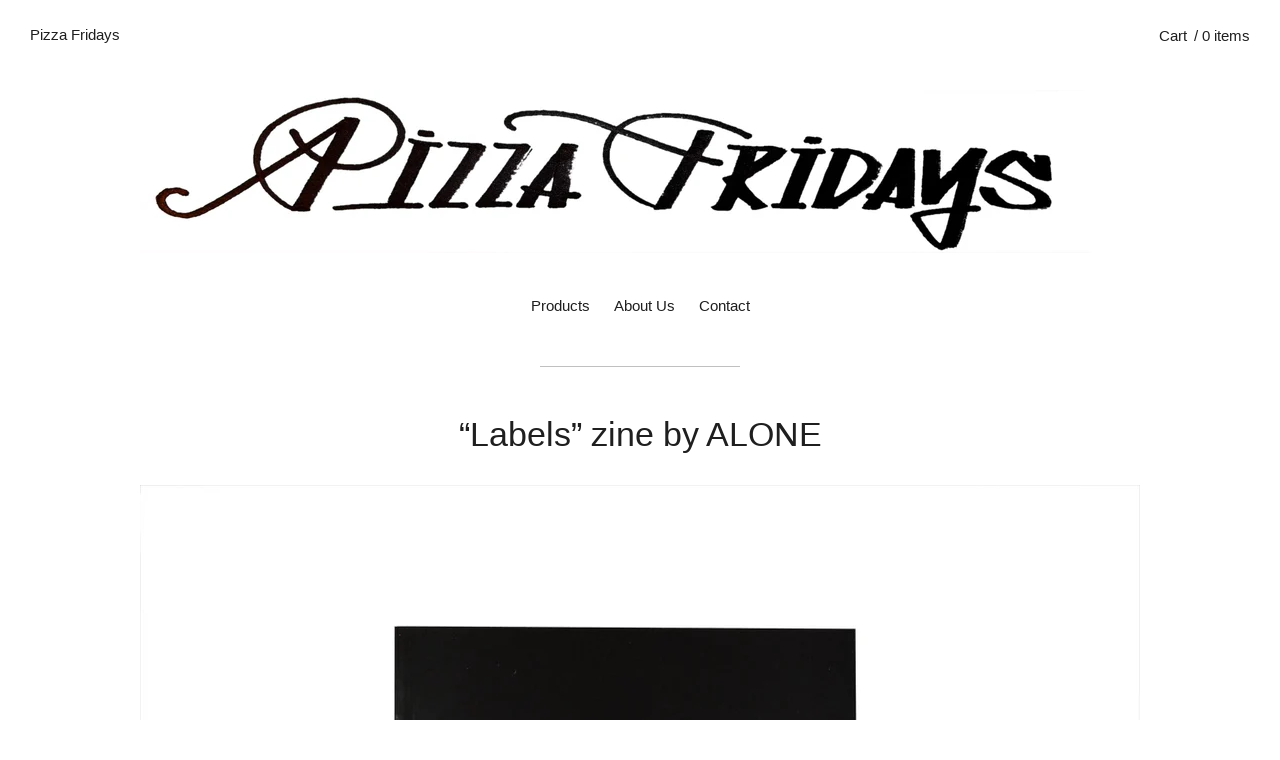

--- FILE ---
content_type: text/html; charset=utf-8
request_url: https://www.pizzafridays.com/product/labels-zine-by-alone
body_size: 4777
content:
<!doctype html>
<!--[if lt IE 9 ]><html class="ltie9" lang="en"><![endif]-->
<!--[if gte IE 9 ]><html class="gteie9" lang="en"><![endif]-->
<!--[if !IE ]> --><html lang="en"><!-- <![endif]-->
<head>
  <title>“Labels” zine by ALONE | Pizza Fridays</title>
  <meta charset="UTF-8">
  <!--[if IE ]><meta http-equiv="X-UA-Compatible" content="IE=edge,chrome=1"><![endif]-->  
  <meta name="viewport" content="initial-scale=1.0, maximum-scale=1, width=device-width" />  
  <link href="/theme_stylesheets/195561969/1638312247/theme.css" media="screen" rel="stylesheet" type="text/css">
  <script src="//ajax.googleapis.com/ajax/libs/jquery/1.11.1/jquery.min.js" type="text/javascript"></script>
  <script src="https://assets.bigcartel.com/theme_assets/73/1.2.3/theme.js?v=1" type="text/javascript"></script>
  <script type="text/javascript" charset="utf-8">
    $(window).load(function() {
      Store.init('product', {
        shippingEnabled: false,
        discountEnabled: false,
        showSearch: false
      });
    });
  </script>  
  
  <!-- IE6-8 support of HTML5 elements -->
  <!--[if lt IE 9]>
  <script src="//html5shim.googlecode.com/svn/trunk/html5.js"></script>
  <![endif]-->
  
  <!-- Served from Big Cartel Storefront -->
<!-- Big Cartel generated meta tags -->
<meta name="generator" content="Big Cartel" />
<meta name="author" content="Pizza Fridays" />
<meta name="description" content="“Labels” by ALONE a book of label designs by ALONE/ALONEONE thick 260 GSM cover with 150 GSM inner paper perfect bound 6&quot; x 6&quot; 42 color..." />
<meta name="referrer" content="strict-origin-when-cross-origin" />
<meta name="product_id" content="83539290" />
<meta name="product_name" content="“Labels” zine by ALONE" />
<meta name="product_permalink" content="labels-zine-by-alone" />
<meta name="theme_name" content="Nova" />
<meta name="theme_version" content="1.2.3" />
<meta property="og:type" content="product" />
<meta property="og:site_name" content="Pizza Fridays" />
<meta property="og:title" content="“Labels” zine by ALONE" />
<meta property="og:url" content="https://www.pizzafridays.com/product/labels-zine-by-alone" />
<meta property="og:description" content="“Labels” by ALONE a book of label designs by ALONE/ALONEONE thick 260 GSM cover with 150 GSM inner paper perfect bound 6&quot; x 6&quot; 42 color..." />
<meta property="og:image" content="https://assets.bigcartel.com/product_images/322366050/PizzaFridays-Labelszine-nobg.jpg?auto=format&amp;fit=max&amp;h=1200&amp;w=1200" />
<meta property="og:image:secure_url" content="https://assets.bigcartel.com/product_images/322366050/PizzaFridays-Labelszine-nobg.jpg?auto=format&amp;fit=max&amp;h=1200&amp;w=1200" />
<meta property="og:price:amount" content="18.00" />
<meta property="og:price:currency" content="USD" />
<meta property="og:availability" content="instock" />
<meta name="twitter:card" content="summary_large_image" />
<meta name="twitter:title" content="“Labels” zine by ALONE" />
<meta name="twitter:description" content="“Labels” by ALONE a book of label designs by ALONE/ALONEONE thick 260 GSM cover with 150 GSM inner paper perfect bound 6&quot; x 6&quot; 42 color..." />
<meta name="twitter:image" content="https://assets.bigcartel.com/product_images/322366050/PizzaFridays-Labelszine-nobg.jpg?auto=format&amp;fit=max&amp;h=1200&amp;w=1200" />
<!-- end of generated meta tags -->

<!-- Big Cartel generated link tags -->
<link rel="canonical" href="https://www.pizzafridays.com/product/labels-zine-by-alone" />
<link rel="alternate" href="https://www.pizzafridays.com/products.xml" type="application/rss+xml" title="Product Feed" />
<link rel="icon" href="/favicon.svg" type="image/svg+xml" />
<link rel="icon" href="/favicon.ico" type="image/x-icon" />
<link rel="apple-touch-icon" href="/apple-touch-icon.png" />
<!-- end of generated link tags -->

<!-- Big Cartel generated structured data -->
<script type="application/ld+json">
{"@context":"https://schema.org","@type":"BreadcrumbList","itemListElement":[{"@type":"ListItem","position":1,"name":"Home","item":"https://www.pizzafridays.com/"},{"@type":"ListItem","position":2,"name":"Products","item":"https://www.pizzafridays.com/products"},{"@type":"ListItem","position":3,"name":"Books + Zines","item":"https://www.pizzafridays.com/category/books-zines"},{"@type":"ListItem","position":4,"name":"“Labels” zine by ALONE","item":"https://www.pizzafridays.com/product/labels-zine-by-alone"}]}
</script>
<script type="application/ld+json">
{"@context":"https://schema.org/","@type":"Product","name":"“Labels” zine by ALONE","url":"https://www.pizzafridays.com/product/labels-zine-by-alone","description":"“Labels” by ALONE\n\na book of label designs by ALONE/ALONEONE\n\nthick 260 GSM cover with 150 GSM inner paper\nperfect bound\n6\u0026quot; x 6\u0026quot;\n42 color pages Signed/numbered edition of 100\nIncludes 3 various hand signed originally designed labels","sku":"83539290","image":["https://assets.bigcartel.com/product_images/322366050/PizzaFridays-Labelszine-nobg.jpg?auto=format\u0026fit=max\u0026h=1200\u0026w=1200","https://assets.bigcartel.com/product_images/ba05ccc2-8bbe-4803-afd1-70dbabdf27b4/labels-zine-by-alone.jpg?auto=format\u0026fit=max\u0026h=1200\u0026w=1200","https://assets.bigcartel.com/product_images/8fd23c62-d4ed-471c-9dde-d7fdab40821d/labels-zine-by-alone.jpg?auto=format\u0026fit=max\u0026h=1200\u0026w=1200","https://assets.bigcartel.com/product_images/f7cfd037-b15d-47d9-b1eb-347fddc2e5de/labels-zine-by-alone.jpg?auto=format\u0026fit=max\u0026h=1200\u0026w=1200","https://assets.bigcartel.com/product_images/fe87d577-c550-44a3-8fcb-84ec909ce87d/labels-zine-by-alone.jpg?auto=format\u0026fit=max\u0026h=1200\u0026w=1200"],"brand":{"@type":"Brand","name":"Pizza Fridays"},"offers":[{"@type":"Offer","name":"“Labels” zine by ALONE","url":"https://www.pizzafridays.com/product/labels-zine-by-alone","sku":"320135862","price":"18.0","priceCurrency":"USD","priceValidUntil":"2027-01-24","availability":"https://schema.org/InStock","itemCondition":"NewCondition","additionalProperty":[{"@type":"PropertyValue","propertyID":"item_group_id","value":"83539290"}],"shippingDetails":[{"@type":"OfferShippingDetails","shippingDestination":{"@type":"DefinedRegion","addressCountry":"US"},"shippingRate":{"@type":"MonetaryAmount","value":"0.0","currency":"USD"}},{"@type":"OfferShippingDetails","shippingDestination":{"@type":"DefinedRegion","addressCountry":"AT"},"shippingRate":{"@type":"MonetaryAmount","value":"16.0","currency":"USD"}},{"@type":"OfferShippingDetails","shippingDestination":{"@type":"DefinedRegion","addressCountry":"AU"},"shippingRate":{"@type":"MonetaryAmount","value":"16.0","currency":"USD"}},{"@type":"OfferShippingDetails","shippingDestination":{"@type":"DefinedRegion","addressCountry":"BE"},"shippingRate":{"@type":"MonetaryAmount","value":"16.0","currency":"USD"}},{"@type":"OfferShippingDetails","shippingDestination":{"@type":"DefinedRegion","addressCountry":"BR"},"shippingRate":{"@type":"MonetaryAmount","value":"16.0","currency":"USD"}},{"@type":"OfferShippingDetails","shippingDestination":{"@type":"DefinedRegion","addressCountry":"CA"},"shippingRate":{"@type":"MonetaryAmount","value":"16.0","currency":"USD"}},{"@type":"OfferShippingDetails","shippingDestination":{"@type":"DefinedRegion","addressCountry":"CH"},"shippingRate":{"@type":"MonetaryAmount","value":"16.0","currency":"USD"}},{"@type":"OfferShippingDetails","shippingDestination":{"@type":"DefinedRegion","addressCountry":"CZ"},"shippingRate":{"@type":"MonetaryAmount","value":"16.0","currency":"USD"}},{"@type":"OfferShippingDetails","shippingDestination":{"@type":"DefinedRegion","addressCountry":"DE"},"shippingRate":{"@type":"MonetaryAmount","value":"16.0","currency":"USD"}},{"@type":"OfferShippingDetails","shippingDestination":{"@type":"DefinedRegion","addressCountry":"DK"},"shippingRate":{"@type":"MonetaryAmount","value":"16.0","currency":"USD"}},{"@type":"OfferShippingDetails","shippingDestination":{"@type":"DefinedRegion","addressCountry":"ES"},"shippingRate":{"@type":"MonetaryAmount","value":"16.0","currency":"USD"}},{"@type":"OfferShippingDetails","shippingDestination":{"@type":"DefinedRegion","addressCountry":"FI"},"shippingRate":{"@type":"MonetaryAmount","value":"16.0","currency":"USD"}},{"@type":"OfferShippingDetails","shippingDestination":{"@type":"DefinedRegion","addressCountry":"FR"},"shippingRate":{"@type":"MonetaryAmount","value":"16.0","currency":"USD"}},{"@type":"OfferShippingDetails","shippingDestination":{"@type":"DefinedRegion","addressCountry":"GB"},"shippingRate":{"@type":"MonetaryAmount","value":"16.0","currency":"USD"}},{"@type":"OfferShippingDetails","shippingDestination":{"@type":"DefinedRegion","addressCountry":"GR"},"shippingRate":{"@type":"MonetaryAmount","value":"16.0","currency":"USD"}},{"@type":"OfferShippingDetails","shippingDestination":{"@type":"DefinedRegion","addressCountry":"HU"},"shippingRate":{"@type":"MonetaryAmount","value":"16.0","currency":"USD"}},{"@type":"OfferShippingDetails","shippingDestination":{"@type":"DefinedRegion","addressCountry":"IE"},"shippingRate":{"@type":"MonetaryAmount","value":"16.0","currency":"USD"}},{"@type":"OfferShippingDetails","shippingDestination":{"@type":"DefinedRegion","addressCountry":"IL"},"shippingRate":{"@type":"MonetaryAmount","value":"16.0","currency":"USD"}},{"@type":"OfferShippingDetails","shippingDestination":{"@type":"DefinedRegion","addressCountry":"IN"},"shippingRate":{"@type":"MonetaryAmount","value":"16.0","currency":"USD"}},{"@type":"OfferShippingDetails","shippingDestination":{"@type":"DefinedRegion","addressCountry":"IT"},"shippingRate":{"@type":"MonetaryAmount","value":"16.0","currency":"USD"}},{"@type":"OfferShippingDetails","shippingDestination":{"@type":"DefinedRegion","addressCountry":"JP"},"shippingRate":{"@type":"MonetaryAmount","value":"16.0","currency":"USD"}},{"@type":"OfferShippingDetails","shippingDestination":{"@type":"DefinedRegion","addressCountry":"KR"},"shippingRate":{"@type":"MonetaryAmount","value":"16.0","currency":"USD"}},{"@type":"OfferShippingDetails","shippingDestination":{"@type":"DefinedRegion","addressCountry":"NL"},"shippingRate":{"@type":"MonetaryAmount","value":"16.0","currency":"USD"}},{"@type":"OfferShippingDetails","shippingDestination":{"@type":"DefinedRegion","addressCountry":"NO"},"shippingRate":{"@type":"MonetaryAmount","value":"16.0","currency":"USD"}},{"@type":"OfferShippingDetails","shippingDestination":{"@type":"DefinedRegion","addressCountry":"NZ"},"shippingRate":{"@type":"MonetaryAmount","value":"16.0","currency":"USD"}},{"@type":"OfferShippingDetails","shippingDestination":{"@type":"DefinedRegion","addressCountry":"PL"},"shippingRate":{"@type":"MonetaryAmount","value":"16.0","currency":"USD"}},{"@type":"OfferShippingDetails","shippingDestination":{"@type":"DefinedRegion","addressCountry":"PT"},"shippingRate":{"@type":"MonetaryAmount","value":"16.0","currency":"USD"}},{"@type":"OfferShippingDetails","shippingDestination":{"@type":"DefinedRegion","addressCountry":"RO"},"shippingRate":{"@type":"MonetaryAmount","value":"16.0","currency":"USD"}},{"@type":"OfferShippingDetails","shippingDestination":{"@type":"DefinedRegion","addressCountry":"SE"},"shippingRate":{"@type":"MonetaryAmount","value":"16.0","currency":"USD"}},{"@type":"OfferShippingDetails","shippingDestination":{"@type":"DefinedRegion","addressCountry":"SK"},"shippingRate":{"@type":"MonetaryAmount","value":"16.0","currency":"USD"}}]}]}
</script>

<!-- end of generated structured data -->

<script>
  window.bigcartel = window.bigcartel || {};
  window.bigcartel = {
    ...window.bigcartel,
    ...{"account":{"id":3365207,"host":"www.pizzafridays.com","bc_host":"pizzafridays.bigcartel.com","currency":"USD","country":{"code":"US","name":"United States"}},"theme":{"name":"Nova","version":"1.2.3","colors":{"primary_text_color":"#1f1f1f","link_text_color":"#9c9d9e","link_hover_color":"#541d25","background_color":"#ffffff","button_background_color":null,"button_text_color":null,"button_hover_background_color":null}},"checkout":{"payments_enabled":true,"paypal_merchant_id":"WCBGRG9WLV7NA"},"product":{"id":83539290,"name":"“Labels” zine by ALONE","permalink":"labels-zine-by-alone","position":5,"url":"/product/labels-zine-by-alone","status":"active","created_at":"2021-10-27T07:48:53.000Z","has_password_protection":false,"images":[{"url":"https://assets.bigcartel.com/product_images/322366050/PizzaFridays-Labelszine-nobg.jpg?auto=format\u0026fit=max\u0026h=1000\u0026w=1000","width":1080,"height":1080},{"url":"https://assets.bigcartel.com/product_images/ba05ccc2-8bbe-4803-afd1-70dbabdf27b4/labels-zine-by-alone.jpg?auto=format\u0026fit=max\u0026h=1000\u0026w=1000","width":1000,"height":1000},{"url":"https://assets.bigcartel.com/product_images/8fd23c62-d4ed-471c-9dde-d7fdab40821d/labels-zine-by-alone.jpg?auto=format\u0026fit=max\u0026h=1000\u0026w=1000","width":1000,"height":1000},{"url":"https://assets.bigcartel.com/product_images/f7cfd037-b15d-47d9-b1eb-347fddc2e5de/labels-zine-by-alone.jpg?auto=format\u0026fit=max\u0026h=1000\u0026w=1000","width":1000,"height":1000},{"url":"https://assets.bigcartel.com/product_images/fe87d577-c550-44a3-8fcb-84ec909ce87d/labels-zine-by-alone.jpg?auto=format\u0026fit=max\u0026h=1000\u0026w=1000","width":1000,"height":1000}],"price":18.0,"default_price":18.0,"tax":0.0,"on_sale":false,"description":"“Labels” by ALONE\r\n\r\na book of label designs by ALONE/ALONEONE\r\n\r\nthick 260 GSM cover with 150 GSM inner paper\r\nperfect bound\r\n6\" x 6\"\r\n42 color pages Signed/numbered edition of 100\r\nIncludes 3 various hand signed originally designed labels","has_option_groups":false,"options":[{"id":320135862,"name":"“Labels” zine by ALONE","price":18.0,"sold_out":false,"has_custom_price":false,"option_group_values":[],"isLowInventory":false,"isAlmostSoldOut":false}],"artists":[],"categories":[{"id":13222486,"name":"Books + Zines","permalink":"books-zines","url":"/category/books-zines"}],"option_groups":[],"shipping":[{"amount_alone":0.0,"amount_with_others":0.0,"country":{"id":43,"name":"United States","code":"US"}},{"amount_alone":16.0,"amount_with_others":1.0}]},"page":{"type":"product"}}
  }
</script>
<script async src="https://www.paypal.com/sdk/js?client-id=AbPSFDwkxJ_Pxau-Ek8nKIMWIanP8jhAdSXX5MbFoCq_VkpAHX7DZEbfTARicVRWOVUgeUt44lu7oHF-&merchant-id=WCBGRG9WLV7NA&currency=USD&components=messages,buttons" data-partner-attribution-id="BigCartel_SP_PPCP" data-namespace="PayPalSDK"></script>
<style type="text/css">.bc-product-video-embed { width: 100%; max-width: 640px; margin: 0 auto 1rem; } .bc-product-video-embed iframe { aspect-ratio: 16 / 9; width: 100%; border: 0; }</style>
<script type="text/javascript">
  var _bcaq = _bcaq || [];
  _bcaq.push(['_setUrl','stats1.bigcartel.com']);_bcaq.push(['_trackVisit','3365207']);_bcaq.push(['_trackProduct','83539290','3365207']);
  (function() {
    var bca = document.createElement('script'); bca.type = 'text/javascript'; bca.async = true;
    bca.src = '/stats.min.js';
    var s = document.getElementsByTagName('script')[0]; s.parentNode.insertBefore(bca, s);
  })();
</script>
<script src="/assets/currency-formatter-e6d2ec3fd19a4c813ec8b993b852eccecac4da727de1c7e1ecbf0a335278e93a.js"></script>
</head>
<body id="product" class="theme ">	
	
  <header id="site_header">
    <div id="branding" >
      <h1><a href="/" title="Home">Pizza Fridays</a></h1>
    </div>
    
    <nav id="cart_nav">
      <ul>
      	<li id="menu"><a href="#site_footer">Menu</a></li>
		       	
        <li id="cart_info"><a href="/cart" title="Cart">Cart<span>/ 0 items</span></a></li>      
      </ul>
    </nav>
  </header>
  
  <div id="site_content" class="canvas grid">
    
    <div id="theme_image">
      <img src="https://assets.bigcartel.com/theme_images/33875068/Pizzafridays-header-logo-2017.jpg?auto=format&fit=max&w=1000" alt="Pizza Fridays" />
    </div>
    

    <nav id="nav_primary">
      <ul><li><a href="/products" title="Shop Products">Products</a></li><li><a title="View About Us" href="/about-us">About Us</a></li><li><a href="/contact" title="Contact Us">Contact</a></li></ul>      
      <span class="keyline"></span>
    </nav>    

    
   
    
      <header id="content_header">
  <h1>“Labels” zine by ALONE</h1>
</header>

<section class="product_images galy">
    <div class="spinner"></div>  
    <ul class="slides">
      
      <li >
		  	<img src="https://assets.bigcartel.com/product_images/322366050/PizzaFridays-Labelszine-nobg.jpg?auto=format&fit=max&w=1000" alt="Image of “Labels” zine by ALONE" />
      </li>
      
      <li >
		  	<img src="https://assets.bigcartel.com/product_images/ba05ccc2-8bbe-4803-afd1-70dbabdf27b4/labels-zine-by-alone.jpg?auto=format&fit=max&w=1000" alt="Image of “Labels” zine by ALONE" />
      </li>
      
      <li >
		  	<img src="https://assets.bigcartel.com/product_images/8fd23c62-d4ed-471c-9dde-d7fdab40821d/labels-zine-by-alone.jpg?auto=format&fit=max&w=1000" alt="Image of “Labels” zine by ALONE" />
      </li>
      
      <li >
		  	<img src="https://assets.bigcartel.com/product_images/f7cfd037-b15d-47d9-b1eb-347fddc2e5de/labels-zine-by-alone.jpg?auto=format&fit=max&w=1000" alt="Image of “Labels” zine by ALONE" />
      </li>
      
      <li class="solo">
		  	<img src="https://assets.bigcartel.com/product_images/fe87d577-c550-44a3-8fcb-84ec909ce87d/labels-zine-by-alone.jpg?auto=format&fit=max&w=1000" alt="Image of “Labels” zine by ALONE" />
      </li>
      
    </ul>
</section>

<section class="product_info active">
  <section class="product_price">
	  
	  <h3 class="price"> <span class="currency_sign">$</span>18.00</h3>
	  
  </section>  

	
  <section id="product_sharing">
		<a href="">Share</a>
	  <ul>	
			<li><a href="#" id="close_sharing">Close</a></li>	  
			<li><a target="_blank" href="http://twitter.com/share?url=https://www.pizzafridays.com/product/labels-zine-by-alone&text=Check out Pizza Fridays's">Twitter</a></li>
			<li><a target="_blank" href="https://www.facebook.com/sharer/sharer.php?u=https://www.pizzafridays.com/product/labels-zine-by-alone">Facebook</a></li>
			<li><a target="_blank" href="http://pinterest.com/pin/create/button/?url=https://www.pizzafridays.com/product/labels-zine-by-alone&media=https://assets.bigcartel.com/product_images/322366050/PizzaFridays-Labelszine-nobg.jpg">Pinterest</a></li>
	  </ul>		
  </section>
	  
  
  <section id="product_options">    
    
      <form method="post" accept-charset="utf8" action="/cart">
        
          <input type="hidden" name="cart[add][id]" id="option" value="320135862" />
          <button id="product-addtocart" name="submit" type="submit" class="button">Buy Now</button>          
        
      </form>
                    
  </section>
</section>

<section id="page_body">
  
  <div class="product_description">
    <p>“Labels” by ALONE</p>
<p>a book of label designs by ALONE/ALONEONE</p>
<p>thick 260 GSM cover with 150 GSM inner paper
<br />perfect bound
<br />6" x 6"
<br />42 color pages Signed/numbered edition of 100
<br />Includes 3 various hand signed originally designed labels</p>
  </div>
  
  
    
</section>

<nav id="pagination">
  <ul>
  <li id="pag_prev"><a href="/product/leave-your-mark-zine-issue-2-by-alone" class="button">Previous</a></li><li id="pag_next"><a href="/product/socialdistancingzine" class="button">Next</a></li>
  </ul>
</nav>     
    
         
  </div> 
  
  <footer id="site_footer">
  	<div class="canvas">
  		<nav>
	    	<ul><li><a href="/products" title="Shop Products">Products</a></li><li><a title="View About Us" href="/about-us">About Us</a></li><li><a href="/contact" title="Contact Us">Contact</a></li></ul> 
  		</nav>
        
          <ul id="social_links">
            
            
            
              <li><a title="Instagram" href="https://www.instagram.com/pizza_fridays/">Instagram</a></li>
            
            
            
    		  		<li id="website"><a href="http://pizzafridays.com">pizzafridays.com</a></li>
    		  			
          </ul>
        		  
			<div id="badge"><a href="https://www.bigcartel.com/?utm_source=bigcartel&utm_medium=storefront&utm_campaign=3365207&utm_term=pizzafridays" data-bc-hook="attribution" rel="nofollow">Powered by Big Cartel</a></div>     
  	</div>
  </footer>   
<script defer src="https://static.cloudflareinsights.com/beacon.min.js/vcd15cbe7772f49c399c6a5babf22c1241717689176015" integrity="sha512-ZpsOmlRQV6y907TI0dKBHq9Md29nnaEIPlkf84rnaERnq6zvWvPUqr2ft8M1aS28oN72PdrCzSjY4U6VaAw1EQ==" data-cf-beacon='{"rayId":"9c2bb85e3fdaf8bb","version":"2025.9.1","serverTiming":{"name":{"cfExtPri":true,"cfEdge":true,"cfOrigin":true,"cfL4":true,"cfSpeedBrain":true,"cfCacheStatus":true}},"token":"44d6648085c9451aa740849b0372227e","b":1}' crossorigin="anonymous"></script>
</body>
</html>

--- FILE ---
content_type: text/css; charset=utf-8
request_url: https://www.pizzafridays.com/theme_stylesheets/195561969/1638312247/theme.css
body_size: 14819
content:
/*
 * jQuery FlexSlider v2.0
 * http://www.woothemes.com/flexslider/
 *
 * Copyright 2012 WooThemes
 * Free to use under the GPLv2 license.
 * http://www.gnu.org/licenses/gpl-2.0.html
 *
 * Contributing author: Tyler Smith (@mbmufffin)
 */

 
/* Browser Resets */

.flex-container a:active,
.flexslider a:active,
.flex-container a:focus,
.flexslider a:focus  {outline: none;}
.slides,
.flex-control-nav,
.flex-direction-nav {margin: 0; padding: 0; list-style: none;} 

/* FlexSlider Necessary Styles
*********************************/ 
.flexslider {margin: 0; padding: 0;}
.flexslider .slides > li {display: none; -webkit-backface-visibility: hidden;} /* Hide the slides before the JS is loaded. Avoids image jumping */
.flexslider .slides img {width: 100%; display: block;}
.flex-pauseplay span {text-transform: capitalize;}

/* Clearfix for the .slides element */
.slides:after {content: "."; display: block; clear: both; visibility: hidden; line-height: 0; height: 0;} 
html[xmlns] .slides {display: block;} 
* html .slides {height: 1%;}

/* No JavaScript Fallback */
/* If you are not using another script, such as Modernizr, make sure you
 * include js that eliminates this class on page load */
.no-js .slides > li:first-child {display: block;}


/* FlexSlider Default Theme
*********************************/
.flexslider {margin: 0 0 60px; background: #fff; border: 4px solid #fff; position: relative; -webkit-border-radius: 4px; -moz-border-radius: 4px; -o-border-radius: 4px; border-radius: 4px; -webkit-box-shadow: 0 1px 4px rgba(0,0,0,.2); zoom: 1;}
.flex-viewport {max-height: 2000px; -webkit-transition: all 1s ease; -moz-transition: all 1s ease; transition: all 1s ease; -webkit-perspective: 1000; -webkit-backface-visibility: hidden;}
.loading .flex-viewport {max-height: 300px;}
.flexslider .slides {zoom: 1;}

.carousel li {margin-right: 5px}


/* Direction Nav */
.flex-direction-nav a { width: 24px; height: 39px; margin: -20px 0 0; display: block; background: no-repeat 0 0; background-image: url([data-uri]); position: absolute !important; top: 50%; cursor: pointer; text-indent: -9999px; opacity: .5; -webkit-transition: all .3s ease; border: none !important;}
.flex-direction-nav a:hover { opacity: .8; }
.flex-direction-nav .flex-next {background-position: 100% 0; right: -50px; }
.flex-direction-nav .flex-prev {left: -50px;}
.flexslider:hover .flex-next {opacity: 0.8; right: 5px;}
.flexslider:hover .flex-prev {opacity: 0.8; left: 5px;}
.flexslider:hover .flex-next:hover, .flexslider:hover .flex-prev:hover {opacity: 1;}
.flex-direction-nav .disabled {opacity: .3!important; filter:alpha(opacity=30); cursor: default;}

/* Control Nav */
.flex-control-nav {width: 100%; position: absolute; bottom: -40px; text-align: center;}
.flex-control-nav li {margin: 0 3px !important; display: inline-block; zoom: 1; *display: inline;}
.flex-control-paging li a { border: none; width: 6px; height: 6px; display: block; background: #666; background: rgba(0,0,0,0.5); cursor: pointer; text-indent: -9999px; -webkit-border-radius: 20px; -moz-border-radius: 20px; -o-border-radius: 20px; border-radius: 20px; box-shadow: inset 0 0 3px rgba(0,0,0,0.3);}
.flex-control-paging li a:hover { background: #333; background: rgba(0,0,0,0.7); }
.flex-control-paging li a.flex-active { background: #000; background: rgba(0,0,0,0.9); cursor: default; }

.flex-control-thumbs {margin: 5px 0 0; position: static; overflow: hidden;}
.flex-control-thumbs li {width: 25%; float: left; margin: 0;}
.flex-control-thumbs img {width: 100%; display: block; opacity: .7; cursor: pointer;}
.flex-control-thumbs img:hover {opacity: 1;}
.flex-control-thumbs .active {opacity: 1; cursor: default;}

@media screen and (max-width: 860px) {
  .flex-direction-nav .flex-prev {opacity: 1; left: 0;}
  .flex-direction-nav .flex-next {opacity: 1; right: 0;}
}
.slides img { opacity:0; }
/**** Isotope Filtering ****/


.isotope-item {
  z-index: 2;
}

.isotope-hidden.isotope-item {
  pointer-events: none;
  z-index: 1;
}

/**** Isotope CSS3 transitions ****/

.isotope,
.isotope .isotope-item {
  -webkit-transition-duration: 0.8s;
     -moz-transition-duration: 0.8s;
      -ms-transition-duration: 0.8s;
       -o-transition-duration: 0.8s;
          transition-duration: 0.8s;
}

.isotope {
  -webkit-transition-property: height, width;
     -moz-transition-property: height, width;
      -ms-transition-property: height, width;
       -o-transition-property: height, width;
          transition-property: height, width;
}

.isotope .isotope-item {
  -webkit-transition-property: -webkit-transform, opacity;
     -moz-transition-property:    -moz-transform, opacity;
      -ms-transition-property:     -ms-transform, opacity;
       -o-transition-property:      -o-transform, opacity;
          transition-property:         transform, opacity;
}

/**** disabling Isotope CSS3 transitions ****/

.isotope.no-transition,
.isotope.no-transition .isotope-item,
.isotope .isotope-item.no-transition {
  -webkit-transition-duration: 0s;
     -moz-transition-duration: 0s;
      -ms-transition-duration: 0s;
       -o-transition-duration: 0s;
          transition-duration: 0s;
}
/* -------------------------------------------------------------- 
  CSS Reset [ Resets default browser styles ]
-------------------------------------------------------------- */

/* http://meyerweb.com/eric/tools/css/reset/  v2.0 | 20110126   License: none (public domain) */


html,body,div,span,applet,object,iframe,h1,h2,h3,h4,h5,h6,p,blockquote,pre,a,abbr,acronym,address,big,cite,code,del,dfn,em,img,ins,kbd,q,s,samp,small,strike,strong,sub,sup,tt,var,b,u,i,center,dl,dt,dd,ol,ul,li,fieldset,form,label,legend,table,caption,tbody,tfoot,thead,tr,th,td,article,aside,canvas,details,embed,figure,figcaption,footer,header,hgroup,menu,nav,output,ruby,section,summary,time,mark,audio,video{border:0;font-size:100%;font:inherit;vertical-align:baseline;margin:0;padding:0;}article,aside,details,figcaption,figure,footer,header,hgroup,menu,nav,section{display:block;}body{line-height:1;}ol,ul{list-style:none;}blockquote,q{quotes:none;}blockquote:before,blockquote:after,q:before,q:after{content:none;}table{border-collapse:collapse;border-spacing:0;}


/*! normalize.css v2.1.0 | MIT License | git.io/normalize */

/* ==========================================================================
   HTML5 display definitions
   ========================================================================== */

/**
 * Correct `block` display not defined in IE 8/9.
 */

article,
aside,
details,
figcaption,
figure,
footer,
header,
hgroup,
main,
nav,
section,
summary {
    display: block;
}

/**
 * Correct `inline-block` display not defined in IE 8/9.
 */

audio,
canvas,
video {
    display: inline-block;
}

/**
 * Prevent modern browsers from displaying `audio` without controls.
 * Remove excess height in iOS 5 devices.
 */

audio:not([controls]) {
    display: none;
    height: 0;
}

/**
 * Address styling not present in IE 8/9.
 */

[hidden] {
    display: none;
}

/* ==========================================================================
   Base
   ========================================================================== */

/**
 * 1. Set default font family to sans-serif.
 * 2. Prevent iOS text size adjust after orientation change, without disabling
 *    user zoom.
 */

html {
    font-family: sans-serif; /* 1 */
    -webkit-text-size-adjust: 100%; /* 2 */
    -ms-text-size-adjust: 100%; /* 2 */
}

/**
 * Remove default margin.
 */

body {
    margin: 0;
}

/* ==========================================================================
   Links
   ========================================================================== */

/**
 * Address `outline` inconsistency between Chrome and other browsers.
 */

a:focus {
    outline: thin dotted;
}

/**
 * Improve readability when focused and also mouse hovered in all browsers.
 */

a:active,
a:hover {
    outline: 0;
}

/* ==========================================================================
   Typography
   ========================================================================== */

/**
 * Address variable `h1` font-size and margin within `section` and `article`
 * contexts in Firefox 4+, Safari 5, and Chrome.

h1 {
    font-size: 2em;
    margin: 0.67em 0;
}

 */

/**
 * Address styling not present in IE 8/9, Safari 5, and Chrome.
 */

abbr[title] {
    border-bottom: none;
}

/**
 * Address style set to `bolder` in Firefox 4+, Safari 5, and Chrome.
 */

b,
strong {
    font-weight: bold;
}

/**
 * Address styling not present in Safari 5 and Chrome.
 */

dfn {
    font-style: italic;
}

/**
 * Address differences between Firefox and other browsers.
 */

hr {
    -moz-box-sizing: content-box;
    box-sizing: content-box;
    height: 0;
}

/**
 * Address styling not present in IE 8/9.
 */

mark {
    background: #ff0;
    color: #000;
}

/**
 * Correct font family set oddly in Safari 5 and Chrome.
 */

code,
kbd,
pre,
samp {
    font-family: monospace, serif;
    font-size: 1em;
}

/**
 * Improve readability of pre-formatted text in all browsers.
 */

pre {
    white-space: pre-wrap;
}

/**
 * Set consistent quote types.
 */

q {
    quotes: "\201C" "\201D" "\2018" "\2019";
}

/**
 * Address inconsistent and variable font size in all browsers.
 */

small {
    font-size: 80%;
}

/**
 * Prevent `sub` and `sup` affecting `line-height` in all browsers.
 */

sub,
sup {
    font-size: 75%;
    line-height: 0;
    position: relative;
    vertical-align: baseline;
}

sup {
    top: -0.5em;
}

sub {
    bottom: -0.25em;
}

/* ==========================================================================
   Embedded content
   ========================================================================== */

/**
 * Remove border when inside `a` element in IE 8/9.
 */

img {
    border: 0;
}

/**
 * Correct overflow displayed oddly in IE 9.
 */

svg:not(:root) {
    overflow: hidden;
}

/* ==========================================================================
   Figures
   ========================================================================== */

/**
 * Address margin not present in IE 8/9 and Safari 5.
 */

figure {
    margin: 0;
}

/* ==========================================================================
   Forms
   ========================================================================== */

/**
 * Define consistent border, margin, and padding.
 */

fieldset {
    border: 1px solid #c0c0c0;
    margin: 0 2px;
    padding: 0.35em 0.625em 0.75em;
}

/**
 * 1. Correct `color` not being inherited in IE 8/9.
 * 2. Remove padding so people aren't caught out if they zero out fieldsets.
 */

legend {
    border: 0; /* 1 */
    padding: 0; /* 2 */
}

/**
 * 1. Correct font family not being inherited in all browsers.
 * 2. Correct font size not being inherited in all browsers.
 * 3. Address margins set differently in Firefox 4+, Safari 5, and Chrome.
 */

button,
input,
select,
textarea {
    font-family: inherit; /* 1 */
    font-size: 100%; /* 2 */
    margin: 0; /* 3 */
}

/**
 * Address Firefox 4+ setting `line-height` on `input` using `!important` in
 * the UA stylesheet.
 */

button,
input {
    line-height: normal;
}

/**
 * Address inconsistent `text-transform` inheritance for `button` and `select`.
 * All other form control elements do not inherit `text-transform` values.
 * Correct `button` style inheritance in Chrome, Safari 5+, and IE 8+.
 * Correct `select` style inheritance in Firefox 4+ and Opera.
 */

button,
select {
    text-transform: none;
}

/**
 * 1. Avoid the WebKit bug in Android 4.0.* where (2) destroys native `audio`
 *    and `video` controls.
 * 2. Correct inability to style clickable `input` types in iOS.
 * 3. Improve usability and consistency of cursor style between image-type
 *    `input` and others.
 */

button,
html input[type="button"], /* 1 */
input[type="reset"],
input[type="submit"] {
    -webkit-appearance: button; /* 2 */
    cursor: pointer; /* 3 */
}

/**
 * Re-set default cursor for disabled elements.
 */

button[disabled],
html input[disabled] {
    cursor: default;
}

/**
 * 1. Address box sizing set to `content-box` in IE 8/9.
 * 2. Remove excess padding in IE 8/9.
 */

input[type="checkbox"],
input[type="radio"] {
    box-sizing: border-box; /* 1 */
    padding: 0; /* 2 */
}

/**
 * 1. Address `appearance` set to `searchfield` in Safari 5 and Chrome.
 * 2. Address `box-sizing` set to `border-box` in Safari 5 and Chrome
 *    (include `-moz` to future-proof).
 */

input[type="search"] {
    -webkit-appearance: textfield; /* 1 */
    -moz-box-sizing: content-box;
    -webkit-box-sizing: content-box; /* 2 */
    box-sizing: content-box;
}

/**
 * Remove inner padding and search cancel button in Safari 5 and Chrome
 * on OS X.
 */

input[type="search"]::-webkit-search-cancel-button,
input[type="search"]::-webkit-search-decoration {
    -webkit-appearance: none;
}

/**
 * Remove inner padding and border in Firefox 4+.
 */

button::-moz-focus-inner,
input::-moz-focus-inner {
    border: 0;
    padding: 0;
}

/**
 * 1. Remove default vertical scrollbar in IE 8/9.
 * 2. Improve readability and alignment in all browsers.
 */

textarea {
    overflow: auto; /* 1 */
    vertical-align: top; /* 2 */
}

/* ==========================================================================
   Tables
   ========================================================================== */

/**
 * Remove most spacing between table cells.
 */

table {
    border-collapse: collapse;
    border-spacing: 0;
}
/* -------------------------------------------------------------- 
  Base styles
-------------------------------------------------------------- */
body {
  font-family: "Helvetica Neue", Helvetica, Arial, sans-serif;
  font-size: 15px;
  color: #1f1f1f;
  text-rendering: optimizeLegibility;
  -webkit-font-smoothing: antialiased;
  -moz-osx-font-smoothing: grayscale;
  background-color: #ffffff;
  background-image:  none ;
  background-repeat: repeat;
}

::-moz-selection {
  background: #9c9d9e;
  color: #ffffff;
}

::selection {
  background: #9c9d9e;
  color: #ffffff;
}

p, blockquote, ul, ol, dl {
  margin-bottom: 1.2em;
  line-height: 1.4em;
}

h1, h2, h3, h4, h5, h6 {
  margin-bottom: 1.2em;
  line-height: 1.4em;
}

strong, b {
  font-weight: bold;
}

em, i {
  font-style: italic;
}

a,
a:link,
a:visited {
  color: #9c9d9e;
  text-decoration: none;
  outline: none;
  cursor: pointer;
}

a:hover,
a:active {
  color: #541d25;
}

a img {
  display: block;
  text-decoration: none;
  border: none;
}

img {
  border: none;
  -ms-interpolation-mode: bicubic;
}

img,
embed,
object,
video {
  max-width: 100%;
}

/* -------------------------------------------------------------- 
  Elements / Shared
-------------------------------------------------------------- */
button {
  -webkit-font-smoothing: antialiased;
  -moz-osx-font-smoothing: grayscale;
}

.button {
  padding: 13px 30px;
  line-height: 1.4em !important;
  margin: 0;
  border: 1px solid #c0c0c0;
  color: #888888 !important;
  background: transparent;
  cursor: pointer;
  font-family: "Helvetica Neue", Helvetica, Arial, sans-serif;
  font-size: 15px;
  text-align: center;
  -webkit-font-smoothing: antialiased;
  -moz-osx-font-smoothing: grayscale;
}

.button:hover {
  color: #541d25 !important;
  border-color: #541d25;
}

.button.disabled:hover {
  cursor: default;
}

input,
textarea {
  padding: 10px 8px;
  width: auto;
  font-family: "Helvetica Neue", Helvetica, Arial, sans-serif;
  background: #ffffff;
  outline: none;
  -webkit-font-smoothing: antialiased;
  -moz-osx-font-smoothing: grayscale;
}

li:hover textarea,
li:hover input {
  background: #ececec;
}

input:focus,
textarea:focus {
  color: #ffffff;
  outline: none;
  background: #9c9d9e !important;
}

label {
  display: block;
  float: left;
  width: 170px;
  padding-right: 30px;
  margin-top: 10px;
  text-align: right;
}

ul#error {
  max-width: 550px;
  margin: 20px auto 80px;
  text-align: center;
  color: #e36aa6;
}

ul#error li {
  padding: 14px;
  margin-bottom: 1px;
  background: #fef1f8;
}

.message {
  max-width: 500px;
  margin: 110px auto 0;
  padding: 25px 25px;
  text-align: center;
}

.message p {
  font-size: 15px;
  margin-bottom: 0;
}

#search {
  position: relative;
  margin-right: 10px;
}

#search #search-form a {
  position: absolute;
  right: 0;
  color: #888888 !important;
}

#search #search-form a:hover {
  color: #1f1f1f !important;
}

#search #search-form input {
  visibility: hidden;
  margin: -15px 0 0;
  outline: none;
  opacity: 0;
  color: #1f1f1f;
  background: #ececec;
  border: none;
  transition: all .2s ease-in;
  border-radius: 3px;
}

#search #search-form input:focus {
  color: #ffffff;
}

#search:hover #search-form a {
  visibility: hidden;
}

#search:hover #search-form input {
  visibility: visible;
  opacity: 1;
  transition: all 0 ease-in;
}

span.arrow {
  display: inline-block;
  position: relative;
  top: -2px;
  margin-left: 10px;
  width: 0px;
  height: 0px;
  border-style: solid;
  border-width: 5px 5px 0 5px;
  border-color: #888888 transparent transparent transparent;
}

/* Big Cartel Badge
------------------------------------------------------------*/
#badge {
  width: 100%;
  margin-top: 20px;
}

#badge a {
  display: block;
  margin: 0 auto;
  width: 79px;
  height: 23px;
  border: none;
  text-indent: 100%;
  white-space: nowrap;
  overflow: hidden;
  background: url(https://assets.bigcartel.com/theme_assets/73/1.2.3/images/bc_badge.png) no-repeat;
}

/* -------------------------------------------------------------- 
  Structure
-------------------------------------------------------------- */
.canvas {
  width: 80%;
  max-width: 800px;
  min-width: 550px;
  margin: 0 auto 0;
}

#home .canvas,
#products_page .canvas,
#product .canvas {
  max-width: 1000px;
}

#site_content {
  position: relative;
  min-width: 550px;
  min-height: 60vh;
  margin: 110px auto 130px;
  padding: 0;
}

/* -------------------------------------------------------------- 
  Site Header
-------------------------------------------------------------- */
#site_header {
  position: fixed;
  top: 0;
  z-index: 10;
  width: 100%;
  padding: 25px 0;
}

#branding a,
#cart_nav a {
  color: #1f1f1f;
}

#branding a:hover,
#cart_nav a:hover {
  color: #888888;
}

#branding {
  float: left;
  max-width: 50%;
  margin-left: 30px;
}

#cart_nav {
  float: right;
  margin-right: 20px;
}

#cart_nav #menu {
  display: none;
}

#cart_nav li {
  float: left;
}

#cart_nav a {
  padding: 0 10px;
}

#cart_nav #cart_info span {
  padding-left: 7px;
}

#theme_image {
  margin: -20px 0 40px;
  text-align: center;
}

#nav_primary {
  position: relative;
  z-index: 11;
  margin: 0 0 70px;
  text-align: center;
}

#nav_primary li {
  display: inline-block;
}

#nav_primary li a {
  padding: 0 12px;
  color: #1f1f1f;
}

#nav_primary li a:hover,
#nav_primary li.selected a {
  color: #888888;
}

#home #intro .keyline,
#nav_primary .keyline,
#site_footer .keyline {
  clear: both;
  display: block;
  margin: 50px auto 0;
  height: 1px;
  width: 200px;
  background: #c0c0c0;
}

/* -------------------------------------------------------------- 
  Site Footer
-------------------------------------------------------------- */
#site_footer {
  position: relative;
  overflow: hidden;
  opacity: 1;
  width: 100%;
  clear: both;
  padding: 0 0 15px;
  text-align: center;
  transition: all .2s ease-in;
}
#site_footer:hover {
  opacity: 1;
}
#site_footer nav {
  overflow: hidden;
}
#site_footer nav ul {
  margin-bottom: .5em;
}
#site_footer nav ul li {
  display: inline-block;
}
#site_footer nav ul li a {
  display: block;
  padding: 0 12px;
  color: #1f1f1f;
}
#site_footer nav ul li a:hover {
  color: #888888;
}
#site_footer nav ul li#search {
  display: none;
}
#site_footer #social_links {
  overflow: hidden;
}
#site_footer #social_links li {
  display: inline-block;
}
#site_footer #social_links li a {
  display: block;
  padding: 0 12px;
  color: #888888;
}
#site_footer #social_links li a:hover {
  color: #1f1f1f;
}
#site_footer nav + #social_links {
  margin-bottom: 12px;
}

/* -------------------------------------------------------------- 
  Site Content
-------------------------------------------------------------- */
#content_header {
  margin-top: -25px;
  text-align: center;
}

#content_header h1 {
  font-family: "Helvetica Neue", Helvetica, Arial, sans-serif;
  font-size: 34px;
  color: #1f1f1f;
}

/* -------------------------------------------------------------- 
  Loading Spinner
-------------------------------------------------------------- */
.spinner {
  opacity: .5;
  height: 40px;
  width: 40px;
  position: absolute;
  top: 110px;
  left: 50%;
  margin: 0 auto 0 -20px;
  -webkit-animation: rotation 1s infinite linear;
  -moz-animation: rotation 1s infinite linear;
  -o-animation: rotation 1s infinite linear;
  animation: rotation 1s infinite linear;
  border-left: 2px solid #c0c0c0;
  border-right: 2px solid #c0c0c0;
  border-bottom: 2px solid #c0c0c0;
  border-top: 2px solid #888888;
  border-radius: 100%;
}

@-webkit-keyframes rotation {
  from {
    -webkit-transform: rotate(0deg);
  }

  to {
    -webkit-transform: rotate(359deg);
  }
}

@-moz-keyframes rotation {
  from {
    -moz-transform: rotate(0deg);
  }

  to {
    -moz-transform: rotate(359deg);
  }
}

@-o-keyframes rotation {
  from {
    -o-transform: rotate(0deg);
  }

  to {
    -o-transform: rotate(359deg);
  }
}

@keyframes rotation {
  from {
    transform: rotate(0deg);
  }

  to {
    transform: rotate(359deg);
  }
}

/*============================================================
  Basic Styles - used for the simple controls
============================================================*/
#home #intro {
  margin: -28px auto 50px;
  max-width: 660px;
  font-family: "Helvetica Neue", Helvetica, Arial, sans-serif;
  font-size: 30px;
  color: #9c9d9e;
  text-align: center;
}
#home #intro .keyline {
  margin-bottom: 70px;
}
#home #all_products_btn {
  margin: 100px auto 0;
  display: block;
  width: 198px;
  padding-left: 0;
  padding-right: 0;
  display: block;
}
#home #gallery {
  position: relative;
  margin-top: -71px;
  margin-bottom: 150px;
  z-index: 100;
}
#home #gallery .flex-control-nav {
  bottom: -36px;
}
#home #gallery #shop_products {
  position: absolute;
  right: 0;
  bottom: -39px;
}

/* -------------------------------------------------------------- 
  Product
-------------------------------------------------------------- */
#product #site_content {
  margin-bottom: 0;
}
#product h1 {
  margin-bottom: 29px;
  line-height: 1.3em;
}
#product .product_images {
  position: relative;
}
#product .product_images .flex-control-nav {
  bottom: -36px;
  display: block;
}
#product .product_info {
  margin-bottom: 20px;
}
#product .product_info .product_price {
  padding: 15px 0 11px;
}
#product .product_info .product_price h3 {
  position: relative;
  right: 0;
}
#product .product_info .product_price h3.price {
  position: relative;
  width: 100%;
  color: #1f1f1f;
}
#product .product_info #product_sharing {
  float: right;
  margin-top: -30px;
}
#product .product_info #product_sharing a {
  position: relative;
  z-index: 100;
  color: #888888;
}
#product .product_info #product_sharing a:hover {
  color: #1f1f1f;
}
#product .product_info #product_sharing ul {
  display: none;
  position: fixed;
  z-index: 200;
  top: 50%;
  left: 50%;
  min-width: 400px;
  padding: 60px 30px 80px;
  background: #9c9d9e;
  opacity: .9;
  -webkit-transform: translate(-50%, -50%);
  -ms-transform: translate(-50%, -50%);
  transform: translate(-50%, -50%);
}
#product .product_info #product_sharing ul li a {
  display: block;
  width: 80%;
  margin: 0 auto;
  padding: 18px 0 20px;
  text-align: center;
  font-size: 34px;
  color: #fff;
  border-top: 1px solid rgba(255, 255, 255, 0.3);
  transition: background .5s ease-in;
}
#product .product_info #product_sharing ul li a:hover {
  color: #fff;
  background: rgba(255, 255, 255, 0.3);
  transition: background 0 ease-in;
}
#product .product_info #product_sharing ul li:first-child {
  padding-bottom: 10px;
}
#product .product_info #product_sharing ul li:first-child a {
  color: rgba(255, 255, 255, 0.7);
  border: none;
}
#product .product_info #product_sharing ul li:first-child a:hover {
  background: transparent;
  color: #fff;
}
#product .product_info #product_sharing ul li:last-child a {
  border-bottom: 1px solid rgba(255, 255, 255, 0.3);
}
#product #page_body {
  width: 520px;
  margin: 30px auto 0;
}
#product .product_inventory {
  width: 100%;
  margin: 24px auto;
  line-height: 0;
}
#product .product_inventory ul {
  margin-bottom: 0;
}
#product .product_inventory ul li {
  position: relative;
  overflow: hidden;
  margin: 0;
  padding: 10px 0 0;
  list-style: none;
}
#product .product_inventory ul li h3 {
  margin: 0 0 4px;
  padding: 0;
  font-size: 15px;
}
#product .product_inventory ul li h3 span {
  float: right;
  color: #888888;
}
#product .product_inventory ul li .bar {
  z-index: -1;
  float: left;
  width: 100%;
  height: 3px;
  background: #ececec;
}
#product .product_inventory ul li .bar .fill {
  background: #9c9d9e;
}
#product #pagination {
  margin: 100px auto;
}

#product_options {
  text-align: center;
}
#product_options .button {
  display: block;
  margin: 0 auto;
  width: 200px;
  border-color: transparent;
  border-top: 1px solid #c0c0c0;
  color: #9c9d9e !important;
}
#product_options .button:hover {
  border: 1px solid #541d25;
  color: #541d25 !important;
}
#product_options #option_select {
  width: 200px;
  position: relative;
  display: inline-block;
}
#product_options #option_select span {
  text-decoration: none;
}
#product_options #option_select #options_button,
#product_options #option_select #button_header {
  padding-right: 0;
  padding-left: 0;
  color: #9c9d9e;
}
#product_options #option_select #options_button span.arrow {
  top: -2px;
  opacity: .8;
  border-color: #9c9d9e transparent transparent transparent;
}
#product_options #option_select #options_button:hover span.arrow {
  border-color: #541d25 transparent transparent transparent;
}
#product_options #option_select #button_header {
  color: #888888 !important;
}

#options_menu {
  display: none;
  position: absolute;
  z-index: 999;
  padding-top: 47px;
  top: 0;
  width: 200px;
  text-align: center;
  text-indent: 0;
  background: transparent;
  border-radius: 0;
  border: 1px solid #9c9d9e;
  box-shadow: 4px 4px 8px rgba(0, 0, 0, 0.25);
}
#options_menu:after {
  border: none;
}
#options_menu li {
  padding: 8px;
  cursor: pointer;
  line-height: 1.2em;
  color: #9c9d9e;
  border-radius: 0;
  background: #ffffff;
  border-top: 1px solid #c0c0c0;
  border-bottom: 0;
  transition: background .5s ease-in;
}
#options_menu li span.currency_sign:before {
  content: "/";
  color: #888888 !important;
  padding-right: 6px;
}
#options_menu li:last-child {
  border-top: 1px solid #c0c0c0;
}
#options_menu li:hover {
  color: #541d25;
  background: #ececec !important;
  transition: background 0 ease-in;
}

/* -------------------------------------------------------------- 
  Home/Products
-------------------------------------------------------------- */
.product {
  position: relative;
  margin: 0 0 54px;
}
.product .flex-viewport {
  height: 100%;
  min-height: 300px;
}

.product_images {
  width: 100%;
  height: 100%;
  min-height: 300px;
  margin: 0 0 7px 0;
  text-align: center;
  background: transparent;
}
.product_images img {
  max-width: 100%;
}
.product_images ul, .product_images li {
  line-height: 0;
}
.product_images.loading li img {
  visibility: visible;
}
.product_images .flex-viewport ul li {
  cursor: e-resize;
}
.product_images .flex-viewport ul li.solo {
  cursor: default;
}
.product_images .flex-control-nav {
  width: 100%;
  position: absolute;
  bottom: 22px;
  left: -4px;
}
.product:hover .product_images .flex-control-nav {
  display: block;
}
.product_images .flex-control-nav li {
  margin: 3px !important;
  display: block;
  *display: block;
  float: left;
}
.product_images .flex-control-nav.flex-control-paging li a {
  width: 4px;
  height: 4px;
  display: block;
  border: 1px solid #888888;
  opacity: .7;
  box-shadow: none;
  background: transparent;
}
.product_images .flex-control-nav.flex-control-paging li a:hover {
  background: #888888;
}
.product_images .flex-control-nav.flex-control-paging li a.flex-active {
  margin-top: 1px;
  cursor: default;
  border: none;
  background: #888888;
}

.product_info {
  width: 100%;
}

.product_price {
  position: relative;
  margin-top: 0;
  text-align: center;
  line-height: 0;
}
.product_price a {
  display: block;
  padding: 15px 0;
  color: #1f1f1f;
}
.product_price a:hover {
  color: #888888;
}
.product_price h2, .product_price h3 {
  margin-bottom: 0;
  display: inline-block;
}
.product_price h2 {
  width: 65%;
  white-space: nowrap;
  overflow: hidden;
  text-overflow: ellipsis;
  font-family: "Helvetica Neue", Helvetica, Arial, sans-serif;
}
.product_price h3 {
  position: absolute;
  right: 0;
  color: #888888;
}
.product_price h3 .on_sale {
  font-family: "Helvetica Neue", Helvetica, Arial, sans-serif;
  color: #e36aa6;
}
.sold-out .product_price h3 {
  color: #e36aa6;
}

#pagination {
  clear: both;
  margin: 100px 0 0 0;
  text-align: center;
}
#products_page #pagination {
  margin-top: 120px;
}
#pagination li {
  display: inline-block;
}
#pagination li a.button {
  position: relative;
  display: block;
  width: 120px;
  padding: 13px 0;
  color: #888888;
}
#pagination li a.button:hover {
  color: #9c9d9e;
  z-index: 10;
}
#pagination li:first-child a.button {
  position: relative;
  right: -1px;
}

#categories {
  position: relative;
  z-index: 100;
  margin: -71px 0 64px 0;
  text-align: center;
}
#categories a.button {
  display: inline-block;
  margin: 0 auto;
  width: 198px;
  padding: 18px 0;
}
#categories a.button:hover span.arrow {
  opacity: .8;
  border-color: #541d25 transparent transparent transparent;
}
#categories #options_menu {
  z-index: 1000;
  position: absolute;
  left: 50%;
  top: 0;
  z-index: 999;
  padding-top: 57px;
  width: 198px;
  margin: 0 0 0 -100px;
}
#categories #options_menu li {
  padding: 0;
}
#categories #options_menu li a {
  display: block;
  padding: 8px 0;
}
#categories #options_menu li.selected {
  display: none;
}
#categories #options_menu li.cat_header {
  padding: 12px 0;
  color: #1f1f1f;
  background: #ececec !important;
}
#categories #options_menu li.cat_header:hover {
  cursor: default;
  background: #ececec !important;
}

#products_page .canvas.grid {
  width: 92%;
  max-width: 980px;
}
#products_page .canvas.grid #categories {
  margin-bottom: 74px;
}
#products_page .canvas.grid #pagination {
  margin-top: 30px;
}
#products_page .canvas.grid #products {
  overflow: hidden;
  width: 100%;
  text-align: left;
}
#products_page .canvas.grid #products #product_list {
  overflow: hidden;
}
#products_page .canvas.grid #products .product {
  float: left;
  width: 23.1%;
  margin: 0 .9% 0 .9%;
}
#products_page .canvas.grid #products .product a .product_images {
  width: 100%;
  min-height: 100%;
  margin: 0;
  background: transparent;
  background: #efefef;
}
#products_page .canvas.grid #products .product a .product_images img {
  max-width: 100%;
  max-height: 100%;
  margin: 0 auto;
}
#products_page .canvas.grid #products .product a .product_price {
  text-align: left;
  margin-top: 6px;
  margin-bottom: 15px;
  text-align: center;
  opacity: 0;
  transition: all 0.5s ease;
}
#products_page .canvas.grid #products .product a .product_price h2 {
  width: 100%;
  margin-bottom: 0;
}
#products_page .canvas.grid #products .product a .product_price h3 {
  position: relative;
  right: 0;
  top: 0;
  float: none;
  display: block;
  color: #888888;
}
#products_page .canvas.grid #products .product a:hover .product_price {
  opacity: 1;
}

/* -------------------------------------------------------------- 
  Cart
-------------------------------------------------------------- */
#cart #site_content {
  width: 92%;
  max-width: 710px;
}

#cart_items {
  margin-top: -15px;
}
#cart_items ul {
  margin-bottom: 0;
}
#cart_items ul li {
  overflow: hidden;
  padding: 10px 0;
  transition: background .5s ease-in;
  border-top: 1px solid #c0c0c0;
}
#cart_items ul li.with_option .item_name {
  margin-top: 8px;
}
#cart_items ul li .item_thumb {
  float: left;
  width: 10.6%;
  height: 56px;
  margin: 0 0 0 6%;
  text-align: center;
}
#cart_items ul li .item_thumb img {
  position: relative;
  top: 50%;
  -webkit-transform: translateY(-50%);
  -ms-transform: translateY(-50%);
  transform: translateY(-50%);
  max-height: 56px;
}
#cart_items ul li .item_name {
  float: left;
  width: 37%;
  padding: 0 3% 0 0;
  margin: 19px 0 0 6%;
}
#cart_items ul li .item_name h3, #cart_items ul li .item_name span {
  margin-bottom: 0;
  white-space: nowrap;
  overflow: hidden;
  text-overflow: ellipsis;
}
#cart_items ul li .item_name span {
  width: 100%;
  display: inline-block;
  color: #888888;
}
#cart_items ul li input {
  float: left;
  margin: 11px 0 0;
  padding: 9px 8px;
  width: 20px;
  font-size: 13px;
  color: #888888;
  text-align: center;
  border-color: transparent;
  border-radius: 3px;
}
#cart_items ul li input:focus {
  background: #9c9d9e;
  box-shadow: none;
  color: #ffffff;
}
#cart_items ul li .item_price {
  float: left;
  margin: 19px 0 0 3.9%;
  color: #1f1f1f;
}
#cart_items ul li a.remove_item {
  float: right;
  margin: 20px 25px 0 0;
  font-size: 12px;
  color: #9c9d9e;
  text-transform: uppercase;
}
#cart_items ul li a.remove_item:hover {
  color: #541d25;
}

.update-btn {
  float: right;
  width: auto;
  margin-top: 15px;
  text-align: right;
  text-transform: uppercase;
  font-size: 12px;
  padding: 0;
  margin: 13px 25px 0 0;
  font-family: "Helvetica Neue", Helvetica, Arial, sans-serif;
  color: #9c9d9e;
  border: none;
  background: none;
  cursor: pointer;
}
.update-btn:hover {
  color: #541d25;
}

#cart_options {
  margin: 0 0 25px;
  padding: 15px 0 0;
  border-top: 1px solid #c0c0c0;
}
#cart_options li {
  overflow: hidden;
  position: relative;
}
#cart_options li:first-child {
  margin-bottom: 15px;
}
#cart_options li label {
  width: 40.1%;
  padding-right: 4%;
  color: #888888;
}
#cart_options li label.not_set {
  color: #e36aa6;
}
#cart_options li input {
  float: left;
  padding: 12px 9px;
  width: 150px;
  border: none;
}
#cart_options li select {
  float: left;
  width: 168px;
  margin-top: 10px;
}
#cart_options li h3 {
  margin: 10px 0 0 27px;
  float: left;
}
#cart_options li p {
  float: left;
  margin-top: 10px;
  width: 161px;
}
#cart_options li#cart-shipping-tax.not_set {
  margin-bottom: 0;
}
#cart_options li#cart-shipping-tax.not_set h3 {
  margin-left: 0;
}
#cart_options li#discount_option {
  padding-top: 2px;
}
#cart_options li#discount_option input {
  background: #ececec;
  margin-top: -2px;
  border-radius: 3px;
}
#cart_options li#discount_option p {
  margin-bottom: 0;
}
#cart_options li#discount_option.solo {
  margin-top: 10px;
}

#cart_total {
  overflow: hidden;
  min-height: 70px;
  margin-top: 0;
  background: #ececec;
}
#cart_total p {
  float: left;
  width: 40%;
  margin: 28px 0 0 7.5%;
  font-size: 12px;
  color: #888888;
}
#cart_total #total {
  float: right;
  width: 40%;
  margin: 20px 0 0 10%;
}
#cart_total #total h2 {
  float: left;
  margin: 0 0 0 2.1%;
  font-size: 22px;
  color: #1f1f1f;
}
#cart_total #total h3 {
  float: left;
  margin: 8px 0 0;
  width: 27%;
  font-size: 12px;
  color: #888888;
  text-align: center;
}
#cart_total #total .update-btn {
  margin-top: 10px;
  margin-right: 25px;
  text-transform: uppercase;
}

#checkout-btn {
  width: 198px;
  margin: 40px 0 0 61%;
}

#cart_empty {
  margin-top: 130px;
}
#cart_empty a {
  font-size: 34px;
  border-bottom: 2px solid #9c9d9e;
}
#cart_empty a:hover {
  border-color: #541d25;
}

/* -------------------------------------------------------------- 
  Contact
-------------------------------------------------------------- */
#contact #page_body {
  overflow: hidden;
  width: 550px;
  max-width: 550px;
  min-width: 550px;
  margin: 0 auto;
}

#contact_form {
  text-align: center;
}
#contact_form li {
  padding: 0;
  overflow: hidden;
  list-style-type: none;
  border-top: 1px solid #c0c0c0;
}
#contact_form li label {
  float: left;
  width: 100px;
  margin-top: 12px;
  padding-bottom: 10px;
  color: #888888;
}
#contact_form li input {
  float: left;
  width: 404px;
  padding: 12px 8px 24px;
  border: none;
  transition: background .5s ease-in;
}
#contact_form li:hover input, #contact_form li:hover textarea {
  transition: background 0s ease-in;
}
#contact_form li textarea {
  height: 22px;
  width: 404px;
  padding: 12px 8px 24px;
  border: none;
  transition: height .2s ease-in, background .5s ease-in;
}
#contact_form li textarea:focus {
  height: 150px;
}
#contact_form li#captcha_img {
  overflow: hidden;
}
#contact_form li#captcha_img img {
  width: auto;
  float: right;
  height: 34px;
  margin-top: 10px;
  padding-bottom: 8px;
  margin-right: 0;
}
#contact_form li#captcha_img input {
  float: left;
  width: 319px;
  margin-left: 0;
}
#contact_form button#contact_button {
  margin: 30px auto;
  min-width: 198px;
}

/* -------------------------------------------------------------- 
  Custom / Success / Typography
-------------------------------------------------------------- */
#page_body {
  overflow: hidden;
  width: 520px;
  max-width: 520px;
  min-width: 520px;
  margin: 0 auto;
}
#page_body * {
  line-height: 1.6em;
}
#page_body h1 {
  margin-top: 1.4em;
  margin-bottom: .2em;
  font-size: 28px;
}
#page_body h2 {
  margin-top: 1.4em;
  margin-bottom: .2em;
  font-size: 24px;
}
#page_body h3 {
  margin-top: 1.6em;
  margin-bottom: .2em;
  font-size: 20px;
}
#page_body h4 {
  margin-top: 1.5em;
  margin-bottom: .2em;
  font-size: 18px;
}
#page_body h5 {
  margin-top: 1.6em;
  margin-bottom: 0;
  font-size: 16px;
}
#page_body h6 {
  margin-top: 1.6em;
  margin-bottom: 0;
  text-decoration: underline;
}
#page_body ul, #page_body ol {
  list-style-position: inside;
}
#page_body ul {
  list-style-type: disc;
}
#page_body ol {
  list-style-type: decimal;
}
#page_body blockquote {
  padding: 1.3em 1em .2em;
  background: #ececec;
}
#page_body img {
  width: 100%;
}
#page_body hr {
  border: 0;
  border-top: 1px solid #c0c0c0;
  display: block;
  height: 1px;
  margin: 1em 0;
}
#success #page_body {
  text-align: center;
}
#page_body #entries > li {
  list-style-type: none;
  margin-bottom: 4em;
  border-top: 1px solid #c0c0c0;
}
#page_body #entries li {
  padding-top: 4px;
}
#page_body #entries li:first-child {
  border-top: none;
}
#page_body #entries li h2 {
  margin-bottom: 0;
  margin-top: .5em;
}
#page_body #entries li .blog_date {
  margin-top: -10px;
}
#page_body #entries div img {
  width: 100%;
}
#page_body #entries div p {
  margin-top: 20px;
}
#page_body #entries .blog_date {
  margin-top: -1px;
  margin-bottom: 1em;
  color: #888888;
}

/*============================================================
  Responsive styles
============================================================*/
@media screen and (max-width: 900px) {
  #products_page .canvas.grid #products .product {
    width: 31.4%;
    /* 230px*/
  }

  #products_page .canvas.grid #products .product .product_price {
    opacity: 1 !important;
  }
}
@media screen and (max-width: 560px), screen and (max-device-width: 560px) and (orientation: landscape) {
  body {
    border: none;
    padding-bottom: 70px;
    font-size: 16px !important;
  }

  body::before {
    top: 0;
  }

  body::after {
    bottom: 0;
  }

  body::before, body::after {
    height: 0;
    background: transparent;
  }

  .canvas > * {
    width: 92% !important;
    min-width: 290px !important;
    margin: 0 auto 0;
  }

  #products_page .canvas.grid {
    width: 100%;
  }

  #site_content {
    width: 100%;
    overflow: hidden;
    margin-top: 0;
    margin-bottom: 0;
    min-height: 40vh;
    min-width: inherit;
  }

  .button {
    width: 100%;
    padding: 19px 0 !important;
    line-height: 1.4em !important;
    box-sizing: border-box;
    font-size: 16px;
    color: #541d25 !important;
    border-color: #541d25 !important;
  }

  ul#error {
    margin: 20px auto 15px;
  }

  .message {
    max-width: 550px;
    margin: 70px auto 80px;
    padding: 25px 0;
    text-align: center;
    border-top: 0;
    background: transparent;
  }

  .spinner {
    top: 55px;
  }

  #theme_image {
    margin: 50px 0 35px;
    width: 100% !important;
  }

  /* -------------------------------------------------------------- 
    Site Header
  -------------------------------------------------------------- */
  #site_header {
    height: 70px;
    z-index: 200;
    padding: 0;
    bottom: 0;
    top: auto;
    opacity: .97;
    background: #ececec;
    border-top: 1px solid #c0c0c0;
  }

  #branding {
    max-width: 50%;
    width: 50%;
    margin: 25px 0 0 15px;
  }
  #branding.wrap {
    margin-top: 15px;
  }

  #cart_nav {
    margin: 25px 0 40px 0;
  }

  #cart_nav span {
    display: none;
  }

  #cart_nav #menu {
    display: inherit;
  }

  #cart_nav #menu.selected {
    font-weight: bold;
  }

  #cart_nav a {
    padding: 0 15px;
    display: inline-block;
    color: #9c9d9e;
  }

  #nav_primary,
  #nav_primary .keyline,
  #cart_nav #search {
    display: none;
  }

  #content_header {
    margin-top: 30px;
  }

  #content_header h1 {
    margin-bottom: .6em;
  }

  #products {
    margin-top: 20px;
  }

  #categories {
    width: 100%;
    margin: 20px auto 40px !important;
  }

  #categories a.button,
  #categories #options_menu {
    width: 100%;
    box-sizing: border-box;
    left: 0;
    margin-left: 0;
  }

  #categories #options_menu {
    padding-top: 60px;
    max-height: 40vh;
    overflow: scroll;
  }
  #categories #options_menu li {
    padding: 6px 0;
  }
  #categories #options_menu li.cat_header {
    padding: 14px 0;
  }

  #categories a.button {
    color: #541d25;
    border-color: #541d25;
  }

  #categories a.button .arrow {
    border-color: #541d25 transparent transparent transparent !important;
  }

  /* -------------------------------------------------------------- 
    Site Footer
  -------------------------------------------------------------- */
  #site_footer {
    opacity: 1;
    width: 100% !important;
    position: relative;
    padding-top: 20px;
    margin-top: 20px;
    background: #ececec;
    border-top: 1px solid #c0c0c0;
  }
  #site_footer .canvas {
    width: 100%;
    max-width: 100%;
    min-width: 100%;
  }
  #home #site_footer, #products_page #site_footer, #product #site_footer {
    margin-top: 0;
  }
  #site_footer nav {
    clear: both;
  }
  #site_footer nav ul li {
    display: block;
    width: 100%;
  }
  #site_footer nav ul li a {
    display: block;
    padding: 10px 0;
    border-bottom: 1px solid #c0c0c0;
    color: #1f1f1f;
  }
  #site_footer nav ul li#search {
    display: block;
    margin: 0 0 10px;
    min-height: 34px;
    padding: 0;
    text-align: center;
    border-bottom: 1px solid #c0c0c0;
  }
  #site_footer nav ul li#search:hover a {
    visibility: visible;
  }
  #site_footer nav ul li#search:hover input {
    background: transparent;
  }
  #site_footer nav ul li#search a {
    display: block;
    width: 100%;
    padding: 12px 0;
    border-bottom: none;
    background: transparent;
  }
  #site_footer nav ul li#search input {
    position: relative;
    z-index: 1000;
    visibility: visible;
    box-sizing: border-box;
    width: 100%;
    margin: 0;
    padding: 14px 10px;
    border-radius: 0;
    z-index: 0;
  }
  #site_footer #social_links {
    margin-top: 30px;
  }
  #site_footer #social_links li a {
    padding: 4px 20px;
    color: #888888;
  }
  #site_footer #social_links li#website {
    margin-top: 0;
    display: block;
    line-height: .6em;
  }
  #site_footer #social_links li + li#website {
    margin-top: 30px;
  }
  #site_footer #social_links + #badge {
    margin-top: 0;
  }

  #pagination {
    width: 100% !important;
    margin: 40px auto 0;
  }
  #pagination ul {
    margin-bottom: 0;
    border-top: 1px solid #c0c0c0;
  }
  #pagination ul li {
    width: 50%;
  }
  #pagination ul li a.button {
    width: 100%;
    border: 0;
  }
  #pagination ul li + li a {
    border-left: 1px solid #c0c0c0 !important;
  }

  /* -------------------------------------------------------------- 
    Home
  -------------------------------------------------------------- */
  #home #intro {
    margin: 25px auto 0;
    font-size: 24px;
  }
  #home #intro p {
    line-height: 1.4em;
  }
  #home #intro .keyline {
    display: none;
  }
  #home #gallery {
    margin-top: 20px;
    margin-bottom: 60px;
    min-height: 150px;
  }
  #home #gallery #shop_products {
    bottom: -37px;
  }
  #home #all_products_btn {
    box-sizing: border-box;
    margin: 10px auto 20px !important;
    color: #541d25;
    border-color: #541d25;
  }

  /* -------------------------------------------------------------- 
    Products
  -------------------------------------------------------------- */
  #products_page #pagination {
    margin-top: 10px;
  }

  #products .product {
    position: relative;
    margin: 0 0 25px;
  }
  #products .product .product_price h2 {
    width: 55%;
  }
  #products .product .product_price .on_sale {
    display: none;
  }

  .flex-viewport {
    height: 100%;
    min-height: intrinsic !important;
  }

  .product_images {
    min-height: 150px;
    margin: 0 auto;
  }
  .product_images .flex-viewport {
    height: 100%;
    min-height: intrinsic !important;
  }
  .product_images .flex-control-nav {
    bottom: 20px;
  }

  #products_page .canvas.grid #products .product {
    margin-bottom: 10px;
    width: 48.1%;
    /* 230px*/
  }
  #products_page .canvas.grid #products .product .product_price {
    opacity: 1 !important;
  }

  /* -------------------------------------------------------------- 
    Product
  -------------------------------------------------------------- */
  #product #site_content.canvas {
    overflow: visible;
  }
  #product .product_images {
    min-height: 200px;
  }
  #product .product_images .flex-control-nav {
    bottom: -32px;
    left: -4px;
  }
  #product .product_info.sold-out + #page_body {
    margin-top: 10px;
  }
  #product .product_info .product_price {
    padding: 15px 0;
  }
  #product .product_info #product_sharing {
    margin-top: -34px;
  }
  #product .product_info #product_options #option_select {
    width: 100%;
  }
  #product .product_info #product_options .button {
    width: 100%;
    border: 1px solid #c0c0c0;
  }
  #product .product_info #product_options #options_menu {
    box-sizing: border-box;
    width: 100%;
    padding-top: 60px;
    max-height: 300px;
    overflow-y: scroll;
  }
  #product .product_info #product_options #options_menu li {
    padding: 12px 0;
  }
  #product .product_info #product_options #options_menu li:hover {
    background: #ffffff !important;
  }
  #product .product_info #product_options #options_menu li:active {
    color: #541d25;
    background: #ececec !important;
    transition: background 0 ease-in;
  }
  #product #page_body {
    margin-top: 30px;
  }
  #product #page_body .product_inventory {
    margin-top: -8px;
  }
  #product #pagination {
    margin-top: 40px;
    margin-bottom: 0;
  }

  /* -------------------------------------------------------------- 
    Contact
  -------------------------------------------------------------- */
  #contact h1 {
    margin-bottom: 22px;
  }
  #contact #contact_form {
    border: none;
  }
  #contact #contact_form button {
    margin: 10px 0 0;
  }
  #contact #contact_form ul li {
    margin: 0 0 20px;
    padding: 8px 0 0;
  }
  #contact #contact_form ul li label {
    width: 100%;
    box-sizing: border-box;
    float: none;
    margin: 0;
    border: 0;
    line-height: .8em;
    text-align: left;
    color: #1f1f1f;
  }
  #contact #contact_form ul li input,
  #contact #contact_form ul li textarea {
    box-sizing: border-box;
    width: 100%;
    padding: 13px 8px;
    background: #ececec;
    border: none;
    border-radius: 3px;
  }
  #contact #contact_form ul li textarea {
    min-height: 51px;
  }
  #contact #contact_form ul li#captcha_img #captcha_phrase {
    float: right;
  }
  #contact #contact_form ul li#captcha_img #captcha_phrase img {
    height: 34px;
    margin-top: 8px;
    border: 0;
  }
  #contact #contact_form ul li#captcha_img input {
    float: left;
    width: 70%;
    margin-left: 0;
  }

  /* -------------------------------------------------------------- 
    Cart
  -------------------------------------------------------------- */
  #cart #site_content {
    width: 100%;
    min-height: 50%;
    margin-bottom: 0;
  }
  #cart #content_header {
    margin-bottom: 22px;
  }
  #cart #site_footer {
    margin-top: 20px;
  }
  #cart #cart-form {
    text-align: center;
  }
  #cart #cart_items {
    margin: 0 auto;
    text-align: left;
  }
  #cart #cart_items ul li {
    padding: 15px 0;
    border-top: 1px solid #c0c0c0;
    background: transparent;
    margin: 0;
  }
  #cart #cart_items ul li:hover {
    background: transparent;
  }
  #cart #cart_items ul li:last-child {
    border-bottom: 1px solid #c0c0c0;
  }
  #cart #cart_items ul li.with_option .item_name {
    margin-top: -3px;
  }
  #cart #cart_items ul li.with_option .item_name span {
    margin-bottom: 0;
    font-size: 15px;
  }
  #cart #cart_items ul li .item_thumb,
  #cart #cart_items ul li .remove_item {
    display: none;
  }
  #cart #cart_items ul li .item_name {
    float: left;
    width: 60%;
    padding: 0;
    margin: 8px 5% 0 0;
  }
  #cart #cart_items ul li input {
    float: left;
    margin: 0;
    color: #888888;
    background: #ececec;
  }
  #cart #cart_items ul li .item_price {
    float: right;
    width: 21%;
    margin: 8px 0 0;
    padding: 0;
    text-align: right;
  }
  #cart #cart_options {
    margin: 0;
    padding: 15px 0;
    border-top: 0;
  }
  #cart #cart_options li {
    overflow: hidden;
  }
  #cart #cart_options li:first-child {
    margin-bottom: 0;
  }
  #cart #cart_options li label {
    display: block;
    float: none;
    width: auto;
    padding-right: 0;
    text-align: left;
    line-height: .8em;
    padding-bottom: 12px;
  }
  #cart #cart_options li input {
    box-sizing: border-box;
    width: 76%;
    padding: 13px 8px;
    line-height: 1.5em;
    font-size: 13px;
    background: #ececec;
    border: none;
  }
  #cart #cart_options li select {
    width: 76%;
    margin-top: 0;
  }
  #cart #cart_options li p {
    float: left;
    margin-top: -6px;
    width: auto;
  }
  #cart #cart_options li h3 {
    float: right;
    margin: 0;
    text-align: right;
  }
  #cart #cart_options li h3.cart_pending {
    display: none;
  }
  #cart #cart_options li#cart-shipping-tax + #discount_option {
    margin-top: 14px;
  }
  #cart #cart_options li#cart-shipping-tax.not_set {
    margin-bottom: -20px;
  }
  #cart #cart_options li#cart-shipping-tax h3 {
    margin-top: 0;
  }
  #cart #cart_options li#cart-shipping-tax .update-btn {
    margin-top: 7px;
  }
  #cart #cart_options li#discount_option {
    margin-bottom: 0;
  }
  #cart #cart_options li#discount_option p {
    width: 76%;
    text-align: left;
  }
  #cart #cart_options li#discount_option p + h3 {
    margin-top: -6px;
  }
  #cart #cart_total {
    background: transparent;
  }
  #cart #cart_total p {
    display: none;
  }
  #cart #cart_total #total {
    position: relative;
    text-align: left;
    width: 100%;
    padding: 0 0 5px;
    margin: 15px 0 0;
  }
  #cart #cart_total #total h2 {
    float: right;
    margin: 0;
    font-size: 34px;
    left: -1px;
  }
  #cart #cart_total #total h3 {
    float: left;
    width: auto;
    margin: 18px 5% 0 0;
    font-size: 15px;
  }
  #cart #cart_total #total .update-btn {
    float: left;
    margin: 17px 0 0;
    line-height: 1.5em;
    font-size: 15px;
  }
  #cart #checkout-btn {
    width: 100%;
    margin: 0 auto;
  }
  #cart .message {
    margin-top: 50px;
  }
  #cart #cart_empty {
    margin-top: 80px !important;
    margin-bottom: 100px;
  }
}
.ltie9 #product #product_sharing ul {
  top: 25%;
  left: 25%;
}
.ltie9 #product #product_sharing ul li a {
  border-top: 1px solid #c0c0c0;
}
.ltie9 #product #product_sharing ul li a:hover {
  background: #c0c0c0;
}
.ltie9 .product_images .flex-viewport ul li {
  cursor: pointer;
}
.ltie9 #cart_items li .item_thumb img {
  top: 0;
}
.ltie9 .spinner {
  height: 3px;
  width: 60px;
  border: none;
  background: #c0c0c0;
}

.gteie9 .product_images .flex-viewport ul li {
  cursor: pointer;
}
/*------------------------------------------------------------

Theme:  Nova
Author: Singlenaut
        http://singlenaut.com

------------------------------------------------------------*/

/*


 */

/*============================================================
  Custom Styles - add and override styles below.
============================================================*/
